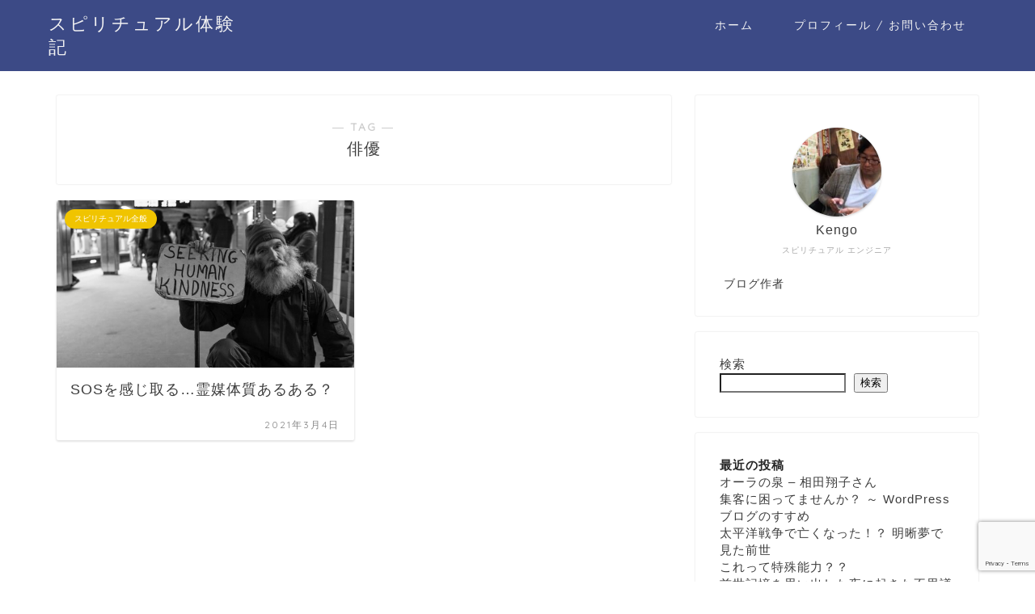

--- FILE ---
content_type: text/html; charset=utf-8
request_url: https://www.google.com/recaptcha/api2/anchor?ar=1&k=6LeO6mYcAAAAAFuopBSLoJUasvt1uvDbiKPHL9UH&co=aHR0cDovL2Jsb2cua2VuZ28tc3Bpcml0dWFsLmNvbTo4MA..&hl=en&v=N67nZn4AqZkNcbeMu4prBgzg&size=invisible&anchor-ms=20000&execute-ms=30000&cb=sqi7fgomn4jw
body_size: 48735
content:
<!DOCTYPE HTML><html dir="ltr" lang="en"><head><meta http-equiv="Content-Type" content="text/html; charset=UTF-8">
<meta http-equiv="X-UA-Compatible" content="IE=edge">
<title>reCAPTCHA</title>
<style type="text/css">
/* cyrillic-ext */
@font-face {
  font-family: 'Roboto';
  font-style: normal;
  font-weight: 400;
  font-stretch: 100%;
  src: url(//fonts.gstatic.com/s/roboto/v48/KFO7CnqEu92Fr1ME7kSn66aGLdTylUAMa3GUBHMdazTgWw.woff2) format('woff2');
  unicode-range: U+0460-052F, U+1C80-1C8A, U+20B4, U+2DE0-2DFF, U+A640-A69F, U+FE2E-FE2F;
}
/* cyrillic */
@font-face {
  font-family: 'Roboto';
  font-style: normal;
  font-weight: 400;
  font-stretch: 100%;
  src: url(//fonts.gstatic.com/s/roboto/v48/KFO7CnqEu92Fr1ME7kSn66aGLdTylUAMa3iUBHMdazTgWw.woff2) format('woff2');
  unicode-range: U+0301, U+0400-045F, U+0490-0491, U+04B0-04B1, U+2116;
}
/* greek-ext */
@font-face {
  font-family: 'Roboto';
  font-style: normal;
  font-weight: 400;
  font-stretch: 100%;
  src: url(//fonts.gstatic.com/s/roboto/v48/KFO7CnqEu92Fr1ME7kSn66aGLdTylUAMa3CUBHMdazTgWw.woff2) format('woff2');
  unicode-range: U+1F00-1FFF;
}
/* greek */
@font-face {
  font-family: 'Roboto';
  font-style: normal;
  font-weight: 400;
  font-stretch: 100%;
  src: url(//fonts.gstatic.com/s/roboto/v48/KFO7CnqEu92Fr1ME7kSn66aGLdTylUAMa3-UBHMdazTgWw.woff2) format('woff2');
  unicode-range: U+0370-0377, U+037A-037F, U+0384-038A, U+038C, U+038E-03A1, U+03A3-03FF;
}
/* math */
@font-face {
  font-family: 'Roboto';
  font-style: normal;
  font-weight: 400;
  font-stretch: 100%;
  src: url(//fonts.gstatic.com/s/roboto/v48/KFO7CnqEu92Fr1ME7kSn66aGLdTylUAMawCUBHMdazTgWw.woff2) format('woff2');
  unicode-range: U+0302-0303, U+0305, U+0307-0308, U+0310, U+0312, U+0315, U+031A, U+0326-0327, U+032C, U+032F-0330, U+0332-0333, U+0338, U+033A, U+0346, U+034D, U+0391-03A1, U+03A3-03A9, U+03B1-03C9, U+03D1, U+03D5-03D6, U+03F0-03F1, U+03F4-03F5, U+2016-2017, U+2034-2038, U+203C, U+2040, U+2043, U+2047, U+2050, U+2057, U+205F, U+2070-2071, U+2074-208E, U+2090-209C, U+20D0-20DC, U+20E1, U+20E5-20EF, U+2100-2112, U+2114-2115, U+2117-2121, U+2123-214F, U+2190, U+2192, U+2194-21AE, U+21B0-21E5, U+21F1-21F2, U+21F4-2211, U+2213-2214, U+2216-22FF, U+2308-230B, U+2310, U+2319, U+231C-2321, U+2336-237A, U+237C, U+2395, U+239B-23B7, U+23D0, U+23DC-23E1, U+2474-2475, U+25AF, U+25B3, U+25B7, U+25BD, U+25C1, U+25CA, U+25CC, U+25FB, U+266D-266F, U+27C0-27FF, U+2900-2AFF, U+2B0E-2B11, U+2B30-2B4C, U+2BFE, U+3030, U+FF5B, U+FF5D, U+1D400-1D7FF, U+1EE00-1EEFF;
}
/* symbols */
@font-face {
  font-family: 'Roboto';
  font-style: normal;
  font-weight: 400;
  font-stretch: 100%;
  src: url(//fonts.gstatic.com/s/roboto/v48/KFO7CnqEu92Fr1ME7kSn66aGLdTylUAMaxKUBHMdazTgWw.woff2) format('woff2');
  unicode-range: U+0001-000C, U+000E-001F, U+007F-009F, U+20DD-20E0, U+20E2-20E4, U+2150-218F, U+2190, U+2192, U+2194-2199, U+21AF, U+21E6-21F0, U+21F3, U+2218-2219, U+2299, U+22C4-22C6, U+2300-243F, U+2440-244A, U+2460-24FF, U+25A0-27BF, U+2800-28FF, U+2921-2922, U+2981, U+29BF, U+29EB, U+2B00-2BFF, U+4DC0-4DFF, U+FFF9-FFFB, U+10140-1018E, U+10190-1019C, U+101A0, U+101D0-101FD, U+102E0-102FB, U+10E60-10E7E, U+1D2C0-1D2D3, U+1D2E0-1D37F, U+1F000-1F0FF, U+1F100-1F1AD, U+1F1E6-1F1FF, U+1F30D-1F30F, U+1F315, U+1F31C, U+1F31E, U+1F320-1F32C, U+1F336, U+1F378, U+1F37D, U+1F382, U+1F393-1F39F, U+1F3A7-1F3A8, U+1F3AC-1F3AF, U+1F3C2, U+1F3C4-1F3C6, U+1F3CA-1F3CE, U+1F3D4-1F3E0, U+1F3ED, U+1F3F1-1F3F3, U+1F3F5-1F3F7, U+1F408, U+1F415, U+1F41F, U+1F426, U+1F43F, U+1F441-1F442, U+1F444, U+1F446-1F449, U+1F44C-1F44E, U+1F453, U+1F46A, U+1F47D, U+1F4A3, U+1F4B0, U+1F4B3, U+1F4B9, U+1F4BB, U+1F4BF, U+1F4C8-1F4CB, U+1F4D6, U+1F4DA, U+1F4DF, U+1F4E3-1F4E6, U+1F4EA-1F4ED, U+1F4F7, U+1F4F9-1F4FB, U+1F4FD-1F4FE, U+1F503, U+1F507-1F50B, U+1F50D, U+1F512-1F513, U+1F53E-1F54A, U+1F54F-1F5FA, U+1F610, U+1F650-1F67F, U+1F687, U+1F68D, U+1F691, U+1F694, U+1F698, U+1F6AD, U+1F6B2, U+1F6B9-1F6BA, U+1F6BC, U+1F6C6-1F6CF, U+1F6D3-1F6D7, U+1F6E0-1F6EA, U+1F6F0-1F6F3, U+1F6F7-1F6FC, U+1F700-1F7FF, U+1F800-1F80B, U+1F810-1F847, U+1F850-1F859, U+1F860-1F887, U+1F890-1F8AD, U+1F8B0-1F8BB, U+1F8C0-1F8C1, U+1F900-1F90B, U+1F93B, U+1F946, U+1F984, U+1F996, U+1F9E9, U+1FA00-1FA6F, U+1FA70-1FA7C, U+1FA80-1FA89, U+1FA8F-1FAC6, U+1FACE-1FADC, U+1FADF-1FAE9, U+1FAF0-1FAF8, U+1FB00-1FBFF;
}
/* vietnamese */
@font-face {
  font-family: 'Roboto';
  font-style: normal;
  font-weight: 400;
  font-stretch: 100%;
  src: url(//fonts.gstatic.com/s/roboto/v48/KFO7CnqEu92Fr1ME7kSn66aGLdTylUAMa3OUBHMdazTgWw.woff2) format('woff2');
  unicode-range: U+0102-0103, U+0110-0111, U+0128-0129, U+0168-0169, U+01A0-01A1, U+01AF-01B0, U+0300-0301, U+0303-0304, U+0308-0309, U+0323, U+0329, U+1EA0-1EF9, U+20AB;
}
/* latin-ext */
@font-face {
  font-family: 'Roboto';
  font-style: normal;
  font-weight: 400;
  font-stretch: 100%;
  src: url(//fonts.gstatic.com/s/roboto/v48/KFO7CnqEu92Fr1ME7kSn66aGLdTylUAMa3KUBHMdazTgWw.woff2) format('woff2');
  unicode-range: U+0100-02BA, U+02BD-02C5, U+02C7-02CC, U+02CE-02D7, U+02DD-02FF, U+0304, U+0308, U+0329, U+1D00-1DBF, U+1E00-1E9F, U+1EF2-1EFF, U+2020, U+20A0-20AB, U+20AD-20C0, U+2113, U+2C60-2C7F, U+A720-A7FF;
}
/* latin */
@font-face {
  font-family: 'Roboto';
  font-style: normal;
  font-weight: 400;
  font-stretch: 100%;
  src: url(//fonts.gstatic.com/s/roboto/v48/KFO7CnqEu92Fr1ME7kSn66aGLdTylUAMa3yUBHMdazQ.woff2) format('woff2');
  unicode-range: U+0000-00FF, U+0131, U+0152-0153, U+02BB-02BC, U+02C6, U+02DA, U+02DC, U+0304, U+0308, U+0329, U+2000-206F, U+20AC, U+2122, U+2191, U+2193, U+2212, U+2215, U+FEFF, U+FFFD;
}
/* cyrillic-ext */
@font-face {
  font-family: 'Roboto';
  font-style: normal;
  font-weight: 500;
  font-stretch: 100%;
  src: url(//fonts.gstatic.com/s/roboto/v48/KFO7CnqEu92Fr1ME7kSn66aGLdTylUAMa3GUBHMdazTgWw.woff2) format('woff2');
  unicode-range: U+0460-052F, U+1C80-1C8A, U+20B4, U+2DE0-2DFF, U+A640-A69F, U+FE2E-FE2F;
}
/* cyrillic */
@font-face {
  font-family: 'Roboto';
  font-style: normal;
  font-weight: 500;
  font-stretch: 100%;
  src: url(//fonts.gstatic.com/s/roboto/v48/KFO7CnqEu92Fr1ME7kSn66aGLdTylUAMa3iUBHMdazTgWw.woff2) format('woff2');
  unicode-range: U+0301, U+0400-045F, U+0490-0491, U+04B0-04B1, U+2116;
}
/* greek-ext */
@font-face {
  font-family: 'Roboto';
  font-style: normal;
  font-weight: 500;
  font-stretch: 100%;
  src: url(//fonts.gstatic.com/s/roboto/v48/KFO7CnqEu92Fr1ME7kSn66aGLdTylUAMa3CUBHMdazTgWw.woff2) format('woff2');
  unicode-range: U+1F00-1FFF;
}
/* greek */
@font-face {
  font-family: 'Roboto';
  font-style: normal;
  font-weight: 500;
  font-stretch: 100%;
  src: url(//fonts.gstatic.com/s/roboto/v48/KFO7CnqEu92Fr1ME7kSn66aGLdTylUAMa3-UBHMdazTgWw.woff2) format('woff2');
  unicode-range: U+0370-0377, U+037A-037F, U+0384-038A, U+038C, U+038E-03A1, U+03A3-03FF;
}
/* math */
@font-face {
  font-family: 'Roboto';
  font-style: normal;
  font-weight: 500;
  font-stretch: 100%;
  src: url(//fonts.gstatic.com/s/roboto/v48/KFO7CnqEu92Fr1ME7kSn66aGLdTylUAMawCUBHMdazTgWw.woff2) format('woff2');
  unicode-range: U+0302-0303, U+0305, U+0307-0308, U+0310, U+0312, U+0315, U+031A, U+0326-0327, U+032C, U+032F-0330, U+0332-0333, U+0338, U+033A, U+0346, U+034D, U+0391-03A1, U+03A3-03A9, U+03B1-03C9, U+03D1, U+03D5-03D6, U+03F0-03F1, U+03F4-03F5, U+2016-2017, U+2034-2038, U+203C, U+2040, U+2043, U+2047, U+2050, U+2057, U+205F, U+2070-2071, U+2074-208E, U+2090-209C, U+20D0-20DC, U+20E1, U+20E5-20EF, U+2100-2112, U+2114-2115, U+2117-2121, U+2123-214F, U+2190, U+2192, U+2194-21AE, U+21B0-21E5, U+21F1-21F2, U+21F4-2211, U+2213-2214, U+2216-22FF, U+2308-230B, U+2310, U+2319, U+231C-2321, U+2336-237A, U+237C, U+2395, U+239B-23B7, U+23D0, U+23DC-23E1, U+2474-2475, U+25AF, U+25B3, U+25B7, U+25BD, U+25C1, U+25CA, U+25CC, U+25FB, U+266D-266F, U+27C0-27FF, U+2900-2AFF, U+2B0E-2B11, U+2B30-2B4C, U+2BFE, U+3030, U+FF5B, U+FF5D, U+1D400-1D7FF, U+1EE00-1EEFF;
}
/* symbols */
@font-face {
  font-family: 'Roboto';
  font-style: normal;
  font-weight: 500;
  font-stretch: 100%;
  src: url(//fonts.gstatic.com/s/roboto/v48/KFO7CnqEu92Fr1ME7kSn66aGLdTylUAMaxKUBHMdazTgWw.woff2) format('woff2');
  unicode-range: U+0001-000C, U+000E-001F, U+007F-009F, U+20DD-20E0, U+20E2-20E4, U+2150-218F, U+2190, U+2192, U+2194-2199, U+21AF, U+21E6-21F0, U+21F3, U+2218-2219, U+2299, U+22C4-22C6, U+2300-243F, U+2440-244A, U+2460-24FF, U+25A0-27BF, U+2800-28FF, U+2921-2922, U+2981, U+29BF, U+29EB, U+2B00-2BFF, U+4DC0-4DFF, U+FFF9-FFFB, U+10140-1018E, U+10190-1019C, U+101A0, U+101D0-101FD, U+102E0-102FB, U+10E60-10E7E, U+1D2C0-1D2D3, U+1D2E0-1D37F, U+1F000-1F0FF, U+1F100-1F1AD, U+1F1E6-1F1FF, U+1F30D-1F30F, U+1F315, U+1F31C, U+1F31E, U+1F320-1F32C, U+1F336, U+1F378, U+1F37D, U+1F382, U+1F393-1F39F, U+1F3A7-1F3A8, U+1F3AC-1F3AF, U+1F3C2, U+1F3C4-1F3C6, U+1F3CA-1F3CE, U+1F3D4-1F3E0, U+1F3ED, U+1F3F1-1F3F3, U+1F3F5-1F3F7, U+1F408, U+1F415, U+1F41F, U+1F426, U+1F43F, U+1F441-1F442, U+1F444, U+1F446-1F449, U+1F44C-1F44E, U+1F453, U+1F46A, U+1F47D, U+1F4A3, U+1F4B0, U+1F4B3, U+1F4B9, U+1F4BB, U+1F4BF, U+1F4C8-1F4CB, U+1F4D6, U+1F4DA, U+1F4DF, U+1F4E3-1F4E6, U+1F4EA-1F4ED, U+1F4F7, U+1F4F9-1F4FB, U+1F4FD-1F4FE, U+1F503, U+1F507-1F50B, U+1F50D, U+1F512-1F513, U+1F53E-1F54A, U+1F54F-1F5FA, U+1F610, U+1F650-1F67F, U+1F687, U+1F68D, U+1F691, U+1F694, U+1F698, U+1F6AD, U+1F6B2, U+1F6B9-1F6BA, U+1F6BC, U+1F6C6-1F6CF, U+1F6D3-1F6D7, U+1F6E0-1F6EA, U+1F6F0-1F6F3, U+1F6F7-1F6FC, U+1F700-1F7FF, U+1F800-1F80B, U+1F810-1F847, U+1F850-1F859, U+1F860-1F887, U+1F890-1F8AD, U+1F8B0-1F8BB, U+1F8C0-1F8C1, U+1F900-1F90B, U+1F93B, U+1F946, U+1F984, U+1F996, U+1F9E9, U+1FA00-1FA6F, U+1FA70-1FA7C, U+1FA80-1FA89, U+1FA8F-1FAC6, U+1FACE-1FADC, U+1FADF-1FAE9, U+1FAF0-1FAF8, U+1FB00-1FBFF;
}
/* vietnamese */
@font-face {
  font-family: 'Roboto';
  font-style: normal;
  font-weight: 500;
  font-stretch: 100%;
  src: url(//fonts.gstatic.com/s/roboto/v48/KFO7CnqEu92Fr1ME7kSn66aGLdTylUAMa3OUBHMdazTgWw.woff2) format('woff2');
  unicode-range: U+0102-0103, U+0110-0111, U+0128-0129, U+0168-0169, U+01A0-01A1, U+01AF-01B0, U+0300-0301, U+0303-0304, U+0308-0309, U+0323, U+0329, U+1EA0-1EF9, U+20AB;
}
/* latin-ext */
@font-face {
  font-family: 'Roboto';
  font-style: normal;
  font-weight: 500;
  font-stretch: 100%;
  src: url(//fonts.gstatic.com/s/roboto/v48/KFO7CnqEu92Fr1ME7kSn66aGLdTylUAMa3KUBHMdazTgWw.woff2) format('woff2');
  unicode-range: U+0100-02BA, U+02BD-02C5, U+02C7-02CC, U+02CE-02D7, U+02DD-02FF, U+0304, U+0308, U+0329, U+1D00-1DBF, U+1E00-1E9F, U+1EF2-1EFF, U+2020, U+20A0-20AB, U+20AD-20C0, U+2113, U+2C60-2C7F, U+A720-A7FF;
}
/* latin */
@font-face {
  font-family: 'Roboto';
  font-style: normal;
  font-weight: 500;
  font-stretch: 100%;
  src: url(//fonts.gstatic.com/s/roboto/v48/KFO7CnqEu92Fr1ME7kSn66aGLdTylUAMa3yUBHMdazQ.woff2) format('woff2');
  unicode-range: U+0000-00FF, U+0131, U+0152-0153, U+02BB-02BC, U+02C6, U+02DA, U+02DC, U+0304, U+0308, U+0329, U+2000-206F, U+20AC, U+2122, U+2191, U+2193, U+2212, U+2215, U+FEFF, U+FFFD;
}
/* cyrillic-ext */
@font-face {
  font-family: 'Roboto';
  font-style: normal;
  font-weight: 900;
  font-stretch: 100%;
  src: url(//fonts.gstatic.com/s/roboto/v48/KFO7CnqEu92Fr1ME7kSn66aGLdTylUAMa3GUBHMdazTgWw.woff2) format('woff2');
  unicode-range: U+0460-052F, U+1C80-1C8A, U+20B4, U+2DE0-2DFF, U+A640-A69F, U+FE2E-FE2F;
}
/* cyrillic */
@font-face {
  font-family: 'Roboto';
  font-style: normal;
  font-weight: 900;
  font-stretch: 100%;
  src: url(//fonts.gstatic.com/s/roboto/v48/KFO7CnqEu92Fr1ME7kSn66aGLdTylUAMa3iUBHMdazTgWw.woff2) format('woff2');
  unicode-range: U+0301, U+0400-045F, U+0490-0491, U+04B0-04B1, U+2116;
}
/* greek-ext */
@font-face {
  font-family: 'Roboto';
  font-style: normal;
  font-weight: 900;
  font-stretch: 100%;
  src: url(//fonts.gstatic.com/s/roboto/v48/KFO7CnqEu92Fr1ME7kSn66aGLdTylUAMa3CUBHMdazTgWw.woff2) format('woff2');
  unicode-range: U+1F00-1FFF;
}
/* greek */
@font-face {
  font-family: 'Roboto';
  font-style: normal;
  font-weight: 900;
  font-stretch: 100%;
  src: url(//fonts.gstatic.com/s/roboto/v48/KFO7CnqEu92Fr1ME7kSn66aGLdTylUAMa3-UBHMdazTgWw.woff2) format('woff2');
  unicode-range: U+0370-0377, U+037A-037F, U+0384-038A, U+038C, U+038E-03A1, U+03A3-03FF;
}
/* math */
@font-face {
  font-family: 'Roboto';
  font-style: normal;
  font-weight: 900;
  font-stretch: 100%;
  src: url(//fonts.gstatic.com/s/roboto/v48/KFO7CnqEu92Fr1ME7kSn66aGLdTylUAMawCUBHMdazTgWw.woff2) format('woff2');
  unicode-range: U+0302-0303, U+0305, U+0307-0308, U+0310, U+0312, U+0315, U+031A, U+0326-0327, U+032C, U+032F-0330, U+0332-0333, U+0338, U+033A, U+0346, U+034D, U+0391-03A1, U+03A3-03A9, U+03B1-03C9, U+03D1, U+03D5-03D6, U+03F0-03F1, U+03F4-03F5, U+2016-2017, U+2034-2038, U+203C, U+2040, U+2043, U+2047, U+2050, U+2057, U+205F, U+2070-2071, U+2074-208E, U+2090-209C, U+20D0-20DC, U+20E1, U+20E5-20EF, U+2100-2112, U+2114-2115, U+2117-2121, U+2123-214F, U+2190, U+2192, U+2194-21AE, U+21B0-21E5, U+21F1-21F2, U+21F4-2211, U+2213-2214, U+2216-22FF, U+2308-230B, U+2310, U+2319, U+231C-2321, U+2336-237A, U+237C, U+2395, U+239B-23B7, U+23D0, U+23DC-23E1, U+2474-2475, U+25AF, U+25B3, U+25B7, U+25BD, U+25C1, U+25CA, U+25CC, U+25FB, U+266D-266F, U+27C0-27FF, U+2900-2AFF, U+2B0E-2B11, U+2B30-2B4C, U+2BFE, U+3030, U+FF5B, U+FF5D, U+1D400-1D7FF, U+1EE00-1EEFF;
}
/* symbols */
@font-face {
  font-family: 'Roboto';
  font-style: normal;
  font-weight: 900;
  font-stretch: 100%;
  src: url(//fonts.gstatic.com/s/roboto/v48/KFO7CnqEu92Fr1ME7kSn66aGLdTylUAMaxKUBHMdazTgWw.woff2) format('woff2');
  unicode-range: U+0001-000C, U+000E-001F, U+007F-009F, U+20DD-20E0, U+20E2-20E4, U+2150-218F, U+2190, U+2192, U+2194-2199, U+21AF, U+21E6-21F0, U+21F3, U+2218-2219, U+2299, U+22C4-22C6, U+2300-243F, U+2440-244A, U+2460-24FF, U+25A0-27BF, U+2800-28FF, U+2921-2922, U+2981, U+29BF, U+29EB, U+2B00-2BFF, U+4DC0-4DFF, U+FFF9-FFFB, U+10140-1018E, U+10190-1019C, U+101A0, U+101D0-101FD, U+102E0-102FB, U+10E60-10E7E, U+1D2C0-1D2D3, U+1D2E0-1D37F, U+1F000-1F0FF, U+1F100-1F1AD, U+1F1E6-1F1FF, U+1F30D-1F30F, U+1F315, U+1F31C, U+1F31E, U+1F320-1F32C, U+1F336, U+1F378, U+1F37D, U+1F382, U+1F393-1F39F, U+1F3A7-1F3A8, U+1F3AC-1F3AF, U+1F3C2, U+1F3C4-1F3C6, U+1F3CA-1F3CE, U+1F3D4-1F3E0, U+1F3ED, U+1F3F1-1F3F3, U+1F3F5-1F3F7, U+1F408, U+1F415, U+1F41F, U+1F426, U+1F43F, U+1F441-1F442, U+1F444, U+1F446-1F449, U+1F44C-1F44E, U+1F453, U+1F46A, U+1F47D, U+1F4A3, U+1F4B0, U+1F4B3, U+1F4B9, U+1F4BB, U+1F4BF, U+1F4C8-1F4CB, U+1F4D6, U+1F4DA, U+1F4DF, U+1F4E3-1F4E6, U+1F4EA-1F4ED, U+1F4F7, U+1F4F9-1F4FB, U+1F4FD-1F4FE, U+1F503, U+1F507-1F50B, U+1F50D, U+1F512-1F513, U+1F53E-1F54A, U+1F54F-1F5FA, U+1F610, U+1F650-1F67F, U+1F687, U+1F68D, U+1F691, U+1F694, U+1F698, U+1F6AD, U+1F6B2, U+1F6B9-1F6BA, U+1F6BC, U+1F6C6-1F6CF, U+1F6D3-1F6D7, U+1F6E0-1F6EA, U+1F6F0-1F6F3, U+1F6F7-1F6FC, U+1F700-1F7FF, U+1F800-1F80B, U+1F810-1F847, U+1F850-1F859, U+1F860-1F887, U+1F890-1F8AD, U+1F8B0-1F8BB, U+1F8C0-1F8C1, U+1F900-1F90B, U+1F93B, U+1F946, U+1F984, U+1F996, U+1F9E9, U+1FA00-1FA6F, U+1FA70-1FA7C, U+1FA80-1FA89, U+1FA8F-1FAC6, U+1FACE-1FADC, U+1FADF-1FAE9, U+1FAF0-1FAF8, U+1FB00-1FBFF;
}
/* vietnamese */
@font-face {
  font-family: 'Roboto';
  font-style: normal;
  font-weight: 900;
  font-stretch: 100%;
  src: url(//fonts.gstatic.com/s/roboto/v48/KFO7CnqEu92Fr1ME7kSn66aGLdTylUAMa3OUBHMdazTgWw.woff2) format('woff2');
  unicode-range: U+0102-0103, U+0110-0111, U+0128-0129, U+0168-0169, U+01A0-01A1, U+01AF-01B0, U+0300-0301, U+0303-0304, U+0308-0309, U+0323, U+0329, U+1EA0-1EF9, U+20AB;
}
/* latin-ext */
@font-face {
  font-family: 'Roboto';
  font-style: normal;
  font-weight: 900;
  font-stretch: 100%;
  src: url(//fonts.gstatic.com/s/roboto/v48/KFO7CnqEu92Fr1ME7kSn66aGLdTylUAMa3KUBHMdazTgWw.woff2) format('woff2');
  unicode-range: U+0100-02BA, U+02BD-02C5, U+02C7-02CC, U+02CE-02D7, U+02DD-02FF, U+0304, U+0308, U+0329, U+1D00-1DBF, U+1E00-1E9F, U+1EF2-1EFF, U+2020, U+20A0-20AB, U+20AD-20C0, U+2113, U+2C60-2C7F, U+A720-A7FF;
}
/* latin */
@font-face {
  font-family: 'Roboto';
  font-style: normal;
  font-weight: 900;
  font-stretch: 100%;
  src: url(//fonts.gstatic.com/s/roboto/v48/KFO7CnqEu92Fr1ME7kSn66aGLdTylUAMa3yUBHMdazQ.woff2) format('woff2');
  unicode-range: U+0000-00FF, U+0131, U+0152-0153, U+02BB-02BC, U+02C6, U+02DA, U+02DC, U+0304, U+0308, U+0329, U+2000-206F, U+20AC, U+2122, U+2191, U+2193, U+2212, U+2215, U+FEFF, U+FFFD;
}

</style>
<link rel="stylesheet" type="text/css" href="https://www.gstatic.com/recaptcha/releases/N67nZn4AqZkNcbeMu4prBgzg/styles__ltr.css">
<script nonce="4m7re0XAqrSlv1QJ6mwI3A" type="text/javascript">window['__recaptcha_api'] = 'https://www.google.com/recaptcha/api2/';</script>
<script type="text/javascript" src="https://www.gstatic.com/recaptcha/releases/N67nZn4AqZkNcbeMu4prBgzg/recaptcha__en.js" nonce="4m7re0XAqrSlv1QJ6mwI3A">
      
    </script></head>
<body><div id="rc-anchor-alert" class="rc-anchor-alert"></div>
<input type="hidden" id="recaptcha-token" value="[base64]">
<script type="text/javascript" nonce="4m7re0XAqrSlv1QJ6mwI3A">
      recaptcha.anchor.Main.init("[\x22ainput\x22,[\x22bgdata\x22,\x22\x22,\[base64]/[base64]/[base64]/[base64]/[base64]/UltsKytdPUU6KEU8MjA0OD9SW2wrK109RT4+NnwxOTI6KChFJjY0NTEyKT09NTUyOTYmJk0rMTxjLmxlbmd0aCYmKGMuY2hhckNvZGVBdChNKzEpJjY0NTEyKT09NTYzMjA/[base64]/[base64]/[base64]/[base64]/[base64]/[base64]/[base64]\x22,\[base64]\\u003d\\u003d\x22,\x22wrvDoMK0woDDvFfCjS9MXS3CpcO+eDw9wp1bwo9Sw47DjRdTAcK9VnQ8d0PCqMKwwprDrGVzwoEyI38IHjRQw4tMBjoow6hYw44uZxJLwo/DgsKsw5LCvMKHwoVJBsOwwqvCp8KZLhPDj2PCmMOEPsOKZMOFw6TDi8K4ViRNcl/[base64]/CkMOQO8K5AsOEGsKiw5vCqsKqw6BpKw1vw4PDi8OEw7fDn8Kqw5AwbMK3R8OBw79wwpPDgXHCgcKnw5/CjlbDvk13DRnDqcKcw6wdw5bDjU3CjMOJd8KBFcKmw6jDiMOzw4B1wqzChirCuMK/w5TCkGDCusOmNsOsJsO8chjCocKQdMK8M0ZIwqNKw6vDgF3DnsOYw7BAwoIyQX1Qw4vDusO4w5jDqsOpwpHDn8K/w7I1woxLIcKAQsOxw63CvMKCw4HDisKEwoUnw6DDjQpAeWEVTsO2w7c7w57CrHzDsz7Du8OSwq3DkwrCqsO/wrFIw4rDp3/DtDMow4RNEMKdYcKFcWnDusK+wrctD8KVXzQKcsKVwqh8w4vCmWnDh8O8w70DOk4tw4sCVWJEw4hLcsOwGHPDj8KWeXLCkMKlL8KvMDjCqh/CpcOww4LCk8KaKCBrw4BXwr91LXxcJcOONMKawrPClcOwCXXDnMOowogdwo86w6JFwpPCkMK7fsOYw7nDq3HDj1PCvcKuK8KaPSgbw6LDqcKhwobChBV6w6nClcKNw7Q5JMOvBcO7AsOlTwFSY8Obw4vCvn88bsOkb2s6bx7Ck2bDksKDCHtgw6PDvHRxwpZ4Ng/DrTxkwp/DmR7Cv2g+ek5Hw4jCp093esOqwrI6wq7DuS0lw7PCmwB9esOTU8K1I8OuBMOgQ17DohVRw4nClzDDkjVlTcKrw4sHwq3Ds8OPV8O0P2LDv8OTbsOgXsKpw7vDtsKhEjpjfcORw43Co3DCnmwSwpIVSsKiwo3CksOEAwI/[base64]/DiFhuw7PCmlh6w4RKPFDClDvCuVDCjMOrQ8OuM8OZUMOeYzJMAGgewpxRFsKxw4HColAAw5sYw7zCgMKyZ8K8woNYwq/DqyXCrgorITjDo2DChxFiw5JKw6ZqelPCmsKjw5jCq8Ksw6Ukw5rDnsOgw4Jowrk+fcO8eMOeScKIZMOcw4jCisOtwozDqsK9LGQNcBVCwpfDhMKRIWjCpnVjLMOUG8OHw4LCqMOSE8KLbMKBwr7DicOqwp/DvcOgDR97w7hjwqcbGMO4PMO+b8OUw6VMFcKbOWXCmg7DgMK8wrkgQl3Cu2XDscOHb8KASsOMJsOQw5MMK8KFVxwCFDfDoGzDtsKSw6lyFUfDrThfbxJSZSdOEMOIwpzCncOPTMOnFkIYEETCocK2csOuCsKqwqcrcsOewoc6E8KLwqE2bFkACkAsTE4CVsOhMV/Cm1DCr1oVw69Mw5vDjsOHIHoFw6wVTsKZwpzCocKgw63CgsOzw7/DuMO0AMOOwrQAwpnDt2HDrcKtRsO6eMOncC7Dl1F/w6YdL8Kbwq7DnxFrwpMudMKIJyDDlcOAw6x0wofCrEAfw6rCkX1lw7zDhGEQwq05wrpTKlvDkcO5LMOHwpMlwrHDqsO/w6HCnm3DksOqVcKAw6nClcKpeMO5wqTCj1XDh8KZHALCv00EUsKgwrrCp8O5dwpww6VOwos3G3kRf8OMwp7DqsKkwrzCqHfCiMObw4kQDjfCocKuQcKBwoHCvx8Rwr/CksOzwoQ0D8OYwopXLMK8FT7Cu8OEPgDDjWzCqS7DiBzDqMKcwpcjwo/CtGJIL2EDwq/DuRHCvAxqZnA0NcKRYcKCdCnDpsOdZTQOUzfCj1nCicOAwrkgwpzDmMOmwoUrw79qwrnCmR/[base64]/DljdtQCQHwqxFBMK5BGAswpzCl0sqJx/CqcOAY8ORwpVpw4vCq8OAXcOmw6TDjsK/WQnDtMKsbsOGw6jDmEpgwqtsw47DksK7TkQpwq7DhwMiw7DDq3fCmUMJRlLCoMKkw43CnRx7w63DssKbAEZDw4HDiyIHwqPCl20qw4fChsKQYcKXw6Jcw7cCe8ONEjzDnsKbEMOcSiLDm31gMkBcEmvDsmNLNHDDpMOjDEk/w4dywqoIAVdoEsOywpHDvEzCg8O3UR7CvsKwDXUNw4lxwr5oW8KLYcOmwqs9wqDCrsO9w7Qqwopqwo0ZNSLDlXLCmMKVCkhsw6LCgDfCnsKBwrgAM8Opw6TDrmImXMKafGTDs8KEDsO1w6p0wqR/w5Eswp4dGcO7UQIQwqhww7PCr8ONTCg0w6jCllMyJcKUw7DCjsOyw5AYdm3CgcKhbcOTNQbDogzDuGzCscKcMzTDrQHCqlTDucKAwo/CskgUFykIczU2S8K5fMKSwoDCr2vDv0QIw4bCt3JHOGvChQTDicOXwrfCmW08XcObwqonw6lGwo7Di8Kiw786f8OLKHYJwodxwprCqcKaanMcKn1Aw7Z3woNYwo7CrzjDtsOOw58Mf8Ktwq/DgRLCognDuMOXc0nCrjddKQrDmcK0TSENTSXDmcKAUBtpFMONw7ASC8KYwqrCjhLDpWp+w6F6ZGxIw7M3ZVDDhH7DoAzDo8O6w6nCnghpJEHDsCA0w5XCh8K5Y2VkI0/DpDU0UMKxwrLCrxzCr0XCrcOGwq3Dnj3Cix7CnMKswqPCpMKtEcO+wqBGMGsEVWjChkfCoTZcw5fDhsO1WgAwFcO7wonDvGHCiy9KwpzDgG1zXMK2L3zCsyXCsMK2D8OUeBLDh8OEKsOAN8O4woPDoTAoWhnDiThqwrtdwrjCsMKvesKRSsK2NcOQwq/DssODwowlwrAlw7LCuWbDl0A/QGVdw6U6w5/CrTN3DmIpczplwrBoRl1OSMO/wrLCg2TCsj4WP8OOw69Ww7pTwovDisOowpMSDSzDhMKfFnHCqU1Qwp8LwojDnMKVW8O1wrVHwqDCiRlVAcKjwpvDln3DnEfCvcKcw7gQwq9INwwfwpnCtcOnw7vCtBspworDqcKEw7QZVnQ2wpLDrSLCrX83w6XDjCfDkDdew6/[base64]/[base64]/Ct1s4aMO5w5/[base64]/CvsKreRBDw51/ccOILcKCwoZ9QMKUwpV+w799XHc6wrR+w4ggU8OwF0/CiynCtD1Nw4/DicK/wrnDn8KXwpDDtlrCkDvDg8OeZsK5w4HDhcKXRsKnw4TCryRDwo8GN8KLw7EOwoxtwpbDtMK2MMKzwqdhwpULGjjDoMOtwr3DmxwZwonDoMK1D8O1wpM8woXDukvDs8KrwoLCk8KaMBfDvCXDl8Oyw785wqvDn8KXwq5Iw70sJ1fDnW/[base64]/[base64]/Dr2EVw5s7wqFHM8KoYD7ClMOHRMKGwoXCr8KTwqAEbDzClX3Cr2gjwoQCwqHCu8KYXx7Dn8ODNRbDmMKGH8O7QCPCnVpuw5VIwqHCgmAkCMOKFjoqwoctZ8KGwo/[base64]/wotITnFDIsKfw5LCvsKUXcO9NUphKMOfw4Zxw7PDr3l9woDDsMKzwrEuwq4hw7zCsDXCnn/[base64]/wocuw7nDj8OJw6zCukHCg8OTw7U8ERbCm8OLcTZDF8OVw4UNwqQZLQkZwowMwr1NbS/DhBZDAcKTCMOFVMKEwoJEw7kMwpPCnzx2TjTDrlcJw7VeDDpYP8KCw6jCsxAUZE/CmkLCvsKCAMOmw7jDvcOpTDAIGB5NVzvDm2zCr3XDlAJbw7NZw5Q2wpNzTUIZfcK3Yjhiw7NJNB3DlsKvVFDDscO6csK0N8ORwo7CtMOnw7s1w4dLwro3dcOuL8Kow6LDqsO3wpE4A8K7w61Pwr/Cn8OLB8Ouw79uwroeDl1yBjcrwoLCqMOwccKIw5sMw7HDg8KFRcOsw6/CiWvCnQjCpAxhwoB1f8OhwqnCoMKtw6fDr0HDrwhwDsKMJxtdw5HDosK/[base64]/DsOvw5hkY1BUwoDDrB0zbMKXw43ClMK9GFfDjQt8YxHCuSvDpsKZwqHDrBjChsKxwrTCqn/Cg2HDiRodHMOPKl9jQ2XDnXxDW01fwoXCm8KrU1J2bWTCp8OKw5t0MnMhBR/CksKBwqvDkMKFw6LDsiDDssOHw6bCr3ZzwpXDr8K6wpXCsMKIaVDDhMKGwqZSw6N5wrTDssOmwptXw7Z0LilLDcKrMDDDqgLCpMOSUcK3bsKUw7zDosOOFcKzw7pcDcOaFWLCnnwQw4QGB8OtVMKqZlJHw6cSHcKXEGDDrsK2BxTDv8O/NMO5X1bDngItCgnCtyLCikIaFsOWd0tBw73DqFbCk8K6wotfw6Vvwo3CmcKJwp1DM0rDgMOVw7fDhmHCkMKFRcKtw47DpFXClGnDscOiw6zDsycRHcKNDh7CjhzDncOcw5zChTQ2KUTClk3DscOmEMKUw7nDjyLChFrDhwFnw77ChsK8SkDCrhEUYRvDrMO3dsKIVW/CvAPCicKjQcK2RcOCwo3Do3MQw6DDkMOoKREyw7vDvCzDonp0wqZJwrPCplZzPTLChzbCmRkFKnnDtlXDrUzCkA/DvgoUOzZBI2rDiB5XAVxlw45uZcKaB0cIHFrDq2g+wrVVf8OtUMObX3FHc8OrwrbClU11XMK8VMOyT8OCw7gYw61Zw5TChGRAwrc5worDsA/[base64]/GBUQwpYmQsK/w7/[base64]/DnDTDlQbDqsOow6zChn07wr7DvsOYGVJiwpfDk3/CiQ3CmT3Cr3cRwoBVw5Ahw7VyCg4yQCAmIcOrJsOfwqwgw7jChg1DKSUhw7fCqMOQGsOERGk9wqTDr8K3w47DhcO/wqckw7nDtcODHsKlw6rCjsOcd14ow5XDl2rCkC3DvknCqxLCnE3Cr0ozQVsSwr99wr/DpBF/wr/ChcKrw4fDhcOEw6QGwp4jR8OXwqJSdAMVw6ghGMKywqc/w7dBVCMTw5gLJinCpsOFZANcwprCownDpMOCw5LDu8KxwozCmMKQF8OcBsKfwo0udQAeJX/[base64]/Cu8OcwonDocKvAGnCrX0twpzCh8KFw6lqXDnCgmgEw7Fjw7/DkAl4FsO0az/DlsKvwqlTdC9wR8K1wrIow4nDjcO/wrcjw4/Dlyclw7EgN8OqesOXwpRWwrTDrcKpwq7CqUJ9DzbDvwFTN8OXw7XDpW0oIcO/RsK+wrLDnHwDb1zCl8KeACLCmRMmNMOKw6bDhcKdMRXDrXrCvcKfNsOyIUHDvMOeOsO2wpvDvEVxwrPCrcKaVcKAe8OQw7rCvy9zQhPDjCHClBB2w5YEw5fCusKZA8KOfMKawrdKPU16wqzCpMK/w7/Cv8Ojw7B+Mxp2JcOFNMOnwpBCagVMwq9jw7XDk8OHw55swqPDqBQ/wrPCo0smw5rDt8OSWX/DocOwwrpvw7DDsWPClirCisKdwpQSw4jDkB7Dk8Orw48/UcOLCnXDmsKPw4ZXIsKdI8K9wo5bw4t4C8Ofwo56w5wCUTHCjiErwoteVRjChTpbNgzCgD3Ckm4swpRUwo3Djm96dMOPXsKxJRHCmcODworCmxVMw5HDicK3IMO5G8KQXXYawrbDnMKFGMK/[base64]/wpjDomMVwqvCpgzCjRfDhynDtsKawp8sw7bCssKhLD7CmGzDt0BMVEDDhsOfw6/[base64]/w6pweVEZwrrDv8KLwqhnYMKEG8OUJsKJwqHDv3jCsR58w4DDmsO/[base64]/w6IPwo3Dm8ObwrLCgyjCuTnCvnTCgMKNw6bDoRnClsOVwrzDkcKNBGEnw7New5QeaMO4Q13DicOkXCPDs8OPC0rCnxTDgMKdGsOCSFUIwrLCmkotw5AqwroZwofCnGjDgsKsMsKfw4I0aBcUJ8OhfMKsBkDCrmMNw4M6ZV1Pw4/CtMKiSgfCpHTCk8KaHlLDlMObZglSP8KDw4vCpAVew5TDqsKLw5jCqH0AecOKPDwzcj8Hw5xrQ0VdVsKKw69UIVR7XG/[base64]/DhcOrLnXCkVbCqndKLcKnw6cNwpfDrGA6VjkCF3V/wqY4Jx5aesO6ZFxHJCLCgsK/M8Kfw4DCg8O3w6LDqyl/HsKzwprDnDNEHMOfw4BWD0vDkyRiehgsw4nDnMOlwqzDqUDDrjZmIcKYAWQawobDtkVrwrPDogXCrmx1wpfCrSg2GjnDuEM5wojDol/Cu8O6wq0ZVsKuwq5FCCXDpyfDuEBeJcK9w5QzRMOKIhUcIiElKSjCsER8FsOODMOPw7YFCWkqwrlhwqnCgVUHKsOsKsO3dwvDsHJrYMO8wojCkcO4DMKIw58kw73DvCgHO0kEAMOvO1DCm8O0w5ILFcOVwokXW1MTw5DCosOqwo/Dl8KkA8K2w4wHecKIwr7DrBnCosKcPcKdw5sVw4vDoxQBRzvCpcKaFEhCW8OoJjxqPDbDphvDhcKBw4DDpyAJJzERHz7CmsOTT8OzRmsQw4wVLsOaw59WJsOcB8OwwrRKNkNbwr/ChMKdYT/DqsKQw5x1w4jDosKYw6HDvF/DvcK2w7FbHMOlbGTCn8Ocw5XDtTB3L8Ozw7pcw4HDkQQdw4/[base64]/w6vCvsO9w7wKfkXCnl10w4d/ShlWH8KqWGlWJGvCgS1lT21ybno+fXZbbBHCsTpWBsKTwr8Jw6zDvcO8U8Okw6ITwr9MSHnCiMO/woJDAhfCvTFswrnDqMKBEcKKwpF1F8KSwrLDvsOzw6bDnD/CmcObwp94RirDr8KrQsKhA8KeQwpsNAFHADXCvcKvw5LCpRXCtMKqwrlrfMOkwpJDMMKMUcOfAMOjC3rDmBnDncKaL2vDhMKNHmU5VsO8GRZLFsOTHCLDuMKkw4gUwo3Cl8K0wrspw6whwo7DgV7DjHzCsMKHMcKuLT/CtsKWTWvCusK/JMOlw6A4w4VIXEI8w6IJFwjDnMK8w7nDhXN9wqwcSsKuIsKUGcKuwpQJKkx9w5XDocKnL8KZwqbCgMO3YUtQQ8Kow5PDq8KUw5fCvMKuCmDCr8O5w7/[base64]/Cu8Kzwq5ww4FZw5/Du8O6AcKdS2fDjMOLwo0PO8OKYiJgOMKdcg0UD3hBdsK7XlLCmiPCnAZpElXCrGgpwoJSwqYWw7nCscKAwpTCp8KaQMKbDW/DqFrDvR4qIcOAUcKnETQRw7bDlTdZesKUw4xnwq91wrZkwrMYw5XDrMOtSMKXeMOSbEgZwo5qw6Utw6fCj1IUAlHCr3w6GUx3wqI5LAtzwqp2BVnDqcK+EARnKnIsw5rCvTFVdsKGw5JVw4PCjMOUABFIw4/DlWUpw7olKA7ClFYyJ8OCw5NJw5XCssOIdMOIOAvDnF5hwp/CicKDVX9Twp3CiG0Bw6vCkljDssKLwrwPY8KhwqVIZ8OCMhbDsx9lwrd3w5M+woHCjTrDksKcOnvDuy7DnTrCgnTChFxdw6dlblbCvXnCkFoXGMKhw6nDq8KkLALDpRVWw5HDv8OcwoAHG0nDsMKtZMKOE8OBwrU1RQvDqsOwKk/CucKjO3gcacOdw7HDmSbCkcKgwo7CkQXCiEczwpPDtMOJfMKkw5fDucKow43CkRjDlgQ7YsOvOX7Dk3nDqTUvPsK1FmEdw5lCOyV1GsKGwrvCv8K/IsK/w4nCpQcSw7Esw7/CgD3DscKZwpw3w5bCuDfDrxXCi0F+ScOIGWjCqErDj2jCucOYw5wPw5vDgsOTPC7Csxlaw5EfTcOELxXCuT88GHLDr8KCdWpywp9ew70kwqEiwqFKYsOzE8KYw4Eew5Y3MsKzbsO5wpAbw4fDlX9zwrsKwrTDt8K4w57CkClBw7DCiMK+E8KQwr/[base64]/CusKiPR/DiT7DnWxCw4/DrCoMwoICw6fDkG7DjWhlVRLCh24WwrrDhk/[base64]/Cq3/Co8OWwqvDocOmwoTClcOWPcKnfx8lFzHCicOmw4TDlTYUWDR+JsOBZzAlwqzDhR7DuMODwqDDg8Kjw6PDujvDrVwWwqTCs0XDuXs/wrfCocKqIsK/w6TDu8OQw4E4wqt6w7DCr2crwpRaw69hJsKXwoLDocK/a8KWwrLDkBHCu8O8w4jCo8KhLynCpcOfw4JHw6taw756w547wqLCsnLChcKcw6rDucKPw7jDn8O7w4thwonDoAPDqC0Dwp/[base64]/w4Nvw5/CncKHw5ADe8KnNMOHZ8K/w7rDp38kR0APwrTChzQywq/[base64]/CsE3Csz3DrcORw7zCvMOrUj3DkGjChwlvwqEow5lCOCQiwrLDg8KhOnB6UsOIw7NXGF85woZ7AS3Cr0hYB8O/wq8sw6Z5DcOtK8KWeiBuw5DChVkKOA0WAcOlw50FLMKawo3CqwICwo/[base64]/w50SAsKZw5zDicOWCsONfzNywobCknvDlcOLI3/Cn8OAVnUfw6/DlH7Dq1jDrWZIwqBtwp8mwrVmwrrClCXCvDDDlhFfw6Nhw6ULw5bDmMKWwq7CmMOeQFfDvMOVdjgbw50Nwphkwq9Fw4UOEl1Ew4vCiMOtw57Cj8KDwrNkdlRcwqVeW3PCosO2w6vCj8K/[base64]/[base64]/CiMKOwpnDp8OTwo/DjcKJwpnCtUJgEz7CgcOKSsKHI0dPwqpawr7DnsKxw6TDkT7CssOZwobDvytHK2UjA37CnUvDqsO2w4JGwoozAcKxwobChsOCw6d5w6dTw6IGwrBmwoRuCcOzWcKBUMOYCMKSw7ENPsOwS8O9wqXDhwzCqMO3Ai3Cn8Omw6E/wqY+eElefQ7DnCFnwpPCv8OQVUApwqbCvy3DtwcYc8KKW0JZeCc8acK2Z2ddOcOzAsO2dmfDqcOxR3HCh8KxwrlZf2DDoMKqwpzDoF7Di3jDumsOw4/Co8Kuc8OOcsKKRGnDusO5YcOPwoTCvBrCuBZHwqDCnsKXw53Dn0PCmgnDlMOwCcKdM2BtG8K0w6/DtcKwwpo9w4bDjsOwWsO4w7ZiwqAVbGXDqcKEw4sZc3xvwoB2KAPDsQbClRzCvDlbw6cNfMKEwo/DmSxqwo9pbn7DiWDCt8KiBQtTw7ASRsKBwp4tVsK5w7cJFXHCmETDrjB7wrnDkMKIw5I/w4VdDAvDlMO3wofDqSsUwo7Ciz3DucOOIGV+w4JpCMKKw7IuAcO2McO2QcO6w7PDpMO6wpUTY8Krw7kLVEbCiTpQMTHDmlp4S8KONsOUFBcow4hfwoPDg8OfZcOTwo/DscO0VcKyasOUfsOmwq7DrHHCv0U9GzkawrnCscKtA8Knw5rCp8K5GElCeE16Z8OfYw/CgsO7B27CgjcYWsKdwpbCuMObw6dqWsKmFcOBwqYTw7xgUyvCo8K1wo7CjMKrem4Cw7Azw6fCm8KUMcKBO8OydsKePMKUNX4lwpMIcSQRCTbCrmJ6w7/[base64]/DuEXClxhpw5fCmilVw6tVYh12TH/CqMOsw4nClcK0wqY6ByHCtBVmwpd3K8KUZ8Kiwp7CvloFVBTDhXvDuFUQw7x3w4XDjTxiYnQCBsKsw7cbwpBZwqAXw7bDnyLCuRXCqsK/wo3DkiIHRsKTwr3DkTZnTsOPw4fCqsKxw5jDryHCkRRASsOPV8KxN8Klw6jDl8KOIRduwpzCosOGfTYTMMOCAyfChHUqwoNdQw9UXcOHU27DrGnCkMOuLcO7UQ/CiVwLRMKzZ8ORw5HCsFtgccOnwrTCkMKJw5nDujpfw4JeMMOrw54GMGjDvAt2IG1Hw4YTwosbRcOTNCRrcsK3fVPClVkkXMO0w5YGw5zCv8OpRsKEwrPDnsKRwpcZRSrCssK2wrXCvG3CnncZwqs4w6Vxw7TDol/ChsOBG8Kbw4IaCsK3VcK4wotQBsKMw4sbwq3Dt8Krw4vDrAzDpXA9LMOXw7pgfRPCk8KSKMOuX8OZUwwdMHTDr8O7VTQMYsOPU8OVw4ptbibDqXoKPDp3woNww6wmX8Ojf8OXw63DsyDCgmpOUG3DhiPDocK6X8KoYRk/w5EmZh/Cuk5mwqUGw6TDq8KUA0LCtW3DmMKETMKJf8Orw6MXB8OWOMKNLUzDvwtcFcOIwp3CvTwSw4fDl8OPdsKefMKpM1VHw71cw6J1w4krBg8+Z0LCkzTCk8KuIhYbw7TCn8Oxwq/CljpXw5I7wqPDshLClRILwonDpsOhIsOpAsKHw7FGLcKpwrk9wqDCtsKDTAcXUMKpHsKaw7DCkiAGw5duwpbCrU/[base64]/[base64]/DnzbDrcOLcMKDVw7CkMO8WsK9w7IEXTNcIltwYMOrRGfCiMOlQMObw4fDhMOAOcOaw4BkwqjCnMKhw68/w5oJHcOubgpbw6EGbMOSw6hqwqAXw6vCncKawo3DjxfCgsO8FsKADFcmRmwoGcOXQ8K/wolCw4bCvcOSwrjCh8Khw77CoFhmdxQ6EAtHYgBiw5zCucKjFcOPdzzCvCHDosKFwq3DmDbDjcK3w4tVHxrDmi1hwot4DMO8w6tCwpNPKlLDmsOwIMOWwqJnTTURw4jCi8OVMQzCnsOcw5HDmUrCosKQBGYxwp1iw4cBZMO3wr94fGXCmz5cw7UAScOcWXHCsR/CoC3ChVh3X8KDFMKoLMOgNMOFNsOGw4UlD01aA2fCq8OQbh7DrsK+w7rCoxXCrcOswrxmegnCsWXCkUFWwrcIQsORXcOUwrdeQW88EcOuwrVjf8KSKhXCnBTDigJ7PAsnOcK8wqdkJMKRwrNjw6hjw4XChw4qwq5fBS3Dh8K0LcOYCgbCojN1HBXCqDbCp8K/WcO1G2UBYXjCpsO+wpHDrTLCgRU/wr/CnTrCnMKKw7PCq8OWEMOFw5XDqMKjEDE3P8K4w5fDuVtRw4zDokXCssOhK0XDo2VqV1kaw67CmXLCkMKbwrDDmjlxwqVjw79twrI2YkvCkyzDncKzwpzDrcKJZcKMekpeOjjDpMKbMBfDgWkTw5jCmH5UwottGFl/YypVw6DCmcKEOVQhwpbClV1hw54Yw4PDn8O2UxfDvMK/[base64]/[base64]/CjsOkw61+C3/[base64]/CmXYiw4otcCJ8AT/[base64]/DtcOyFD7CvA9vHcK5w6QoLUJ7HTg1w59nw7wfYkg5wq/DicOPT3PCqQgHVsODRFLDpMKzWsKHwpoxMmLDsMKDYUvDpsKXGWA+W8OgSMOfHMKQw7/Du8O8w6t6I8KXWsOJwpsLOWbCiMKEU1PCnQRkwoBgw4Z0HlTCq2NCwopSSxPCrHvCrsOCwqpEw6FzG8K3L8KvUMOLSMOcw4/Dp8OPw53Cv34zw5ohAHFNfTAsJcK+QcKjL8K3VMO7QAMNw6cawozCosKeHsOhd8Oawp1ZQcOLwoc6w4nCusOLwqZYw4kYwqjDpTUcXGnDr8Oxf8OywpnDjcKfP8KWc8OLB2rDhMKZw4zCgDVUwo7Do8KzFsOIw7VoAsKww7/CmiV8H2YQwrIbdGLDh3tEw7nCqMKEwrEzwp/DqMKRw4rClMOHKn3CqXrCmRvDpcKdw7RaS8K7WcK5w7dWPRbCnDTColQNwpMHMjnCncKpw6bDtA8sGgB1wqRdw79/woliIjLDvUfDoFJnwrQkw6gvw5Egw43Dq3PDvMKvwr3Dp8KjKDAmw7LDmiXDncK0wpDDrxPCoE0Ud2drw7HDqTTDogpMNcKofMO/w6AFNMOPw4DClcK9J8OMPVVjaiApYsK/RcK/[base64]/cFEBRRfCum3DkDZfw5HCik7DpsOvI1ZpbsKuw7XDizvDpjRgA0fDqsOGwq4+woV4A8K7w5XDssKPwoDDn8OmwovDusKTCsOvw4jCkyfDssOUwo1NfMO1B09lw7/Cp8Kswo7CrDrDrFtTw6XDnlk+w6hkw7nDgMOQPTfDg8Oew4xJw4TCjmctACfDj2/CqsKmw5vCh8OmNMOvwqozAsO4w7LDksOBVBnClVvCu2oMwrbCgwLCocKSMj1HAWPDlMOYYMKSSgbCuCLCjcKywpsLwrrChTXDlFBxw4fDhG/[base64]/wqRjZmjCihxye8KVUMODFsKowrcJdzDCtsOKdsKZw5nDlMOKwpEpBQ9Iw4TClMKYE8OvwoU0eFnDvBnCosObR8OoI28Ww6/DgsKmw7sNH8ORwoEeGsOqw4lvF8Knw4JeSMKffREtwrJBwprCnMKNwp/Dh8KUfMOxwrzCqVJww6rCj1vCmcKaQsKxN8Kdw4AwIMKFLsKPw5g/[base64]/CgsONQz7DkUR4T25bIgttw7Umwo/Ds17CuMK2wqrCpk5Sw73CqEVUwqzCvB18Ox7CsD3DpMKnw5Zxw6XDtMOmw6rDhcOPw613SXQZPcORMHsuw7DCpcOINsOpHcOSGMK9w5vCqzASIMOhcsKowqxmw53Dm2rDqQLDmsKzw4vCm09jOsKOGWVxPwTCrMOVwr87w6bClMK2A3bCqAs/IsOWw6d+w4kywqtUwqjDvsKaTV7DmcKkwpLCkh3Ci8OjZcOHwrY/w6TDhSjCrcKZN8OGdA5LTcOBw43DsBN+e8K+OMOQwrtfGsOyGh1iAMOsLMKGw7/Dtjofb2s4wqrDt8KTTE/CjsKFw5jDskvCpWvDpzLCmgQswq/DpMKcw7vDhwkQGU5CwpxvO8KgwrgXwqjDgDHDlS/CvVBHTSPCucKswpbDrMOuS3DDu33CgCXDpC7Ck8KQdsKjF8Kswr5MC8Kgw7h/dMKWwpkwbsK2w6BFV09RdEzCp8O5ETzCigLDhmnDlCnDsFIrD8K1fSw9wp7DusK0wos/w6pKNsKiAhbDmy3DicO3w7ZsGHjDnsOZw68nRsOFw5TDscOjbcKWw5fCtS4fwqzDp39lGsOuwp/[base64]/DmC1HwqnCpcKCw7Idw5zDg8K7c8O5bkbDpGjCksOow7bCsnsUwp3DlsOLwrnDrRQ8wqd2w4c3Q8KQLMKgwovDtm4Ww493wrTCthpvwqrCjsOXWQrDicOuDcO5HjAwKX/[base64]/[base64]/Co8K0wqJPMFfDthB/w5Z1woLCvgttVMOJah9zw6gvGsKcwp4GwplzYsOdccKpw5d4CCvDo3/[base64]/[base64]/CpQDCksO6w7tRwpUvDsO+wovDtMK+wojCojAIwpXDqMOFPFwAwqXCmjdVZ1YpwoXCl2YITVjDjAnDgWvCocK8w7TDkE/CtiDDoMKwIQpjwoHCoMOMwrvCg8OPV8Kvw7AaFz/Dpx9pw5vCsEtzTsOKaMOmTRPCkMKiLsOHWcOQwrNGwonDomzCtMKeCsK4RcOPw788NsKiwrNVwr7DnMKZLnE5KsK4w4RiXsO/[base64]/Cq8Onwq7Dky3DuyTCqsOYw5bCrsODwq08wod4IcO5w4gHwq1CZcOUw6MyXsKvwphlbsKAw7Y8w5howpLCmS7DikzCpWTCt8OlL8OEw4hYwoLDvMO5CsOECz0HKcK4XhJVKsOPEMKrYsKjG8ONwpvDt0/[base64]/CrcOZw7MTLhhzw6MAI8O0UsKdMWQXPjTCnXzCocKfBsO7DcKJW33CucKAYMOeMGDCviPCpsK5CsO6wqvDqH0qSwg5wprDt8KCw7LDpsKYw5TCnMOlQwtMwrnDgSXDl8KywpYnUyHDvsONFX5WwqbDvcOkw54owqbDswBvw61RwqJiawDDuhYywq/[base64]/DtsKkB8OTwrPDo8Kuw6w+w7M9wq4YZMKqJBMzwqXDgsOuwo7CnMOKwqvDgmrCr1/[base64]/DsycFwrbCn8OXbsKveMO8wq4RWWFXw5nDh8OowqYONhTDtsKdw47Ck2YvwqPCtMOfWw/DusOzWWnCv8O1OmXDrkcMwqjCqhnDh2hOw4RJfsK5BUVhw5/[base64]/DvsKlwrnCmEvDu8O1G8KGRcKVQ8KtwojDpcODw6fCsxbCuzo/M1AzTX/Cg8KcWMO2LcKUB8Khwo0lAFtdT2HCswDCsl9BwozDgSMxUcKnwoTDpMKtwrF+w51RwqTDocOLwrrCgcO+AMKTw4vDmMObwrEFNGjCqcKvw6/Cg8OeK17Dm8O2wrfDuMK2GiDDozQiwohNGsKPwqTDkwB/w6FncsKzbnYORmoiwqTCgEw3ScO6NcKFJmYVT0JmOsOgw4DCrMK4NcKmBzRTLVTCjgQqSx3CrMKlwo/Ci1rDlCHDq8OYwpjCkSfCgT7CpcOIGcKWYMKYworCh8OaIsK2SsOPw5jCtQHCqmvCuVMXw6TCiMOgBCpAwpDDpUN7w6EjwrZJwol3Ui0bwo9Xw5hLa3l4UUPCn3PDp8OHK2RnwphYSiPDrC0wRsKoQsOgw6/Cpy3Do8OswonCj8OhXsOeQTfCsiV8w67DuFTCocO6w5oWwpbDsMK2PQPDgU41wovDjxlmZxjDjcOlwp1fw4jDmhljB8KYw6FzwojDl8Kmw5bCq38Vw6nCssKwwr0pwr1dH8K4wqvCqMK/YcOAF8Kxw77CksK4w6xRw6fCncKYw4p9esKpR8KhJcOawqrCnkHCgMOxdCLDjXTCr1MXw5zCv8KNF8OlwqELwoA4Hl4Lw5Q5UMKHwooxOG01wrV0wqHDgWjCrsKXMkxAw4TDrRJHPMOywo/DlsOFwqfChGfCs8KvZDwYwr/Dg3IgJcKvwpwdw5bCg8Ktw7A8w4Juwp/DsU1MdxXCtsOvADhrw6LCucKVEDt8wpbCmDfCihwuHQrCvVA3NwjCgVHCgyV+B2rCnMOAw4rCgCzCikAiI8O6w7AUCsOQwokDw5HCuMOyLBN/wqbCrF3CozHDikzCvykwC8O9LMOXw7EGwoLDnwxUwrXCssKQw7TCmwfChg53EBbCvMO4w4AKE15UEMKHw67CuWbDliIGXg/Dr8KXw4TCq8ORX8Oiw6bCkS4ewoR8Z1sHOn3DksOKS8KCw4Z4w4nCkC/DtUjDsFp4Q8KGYV16bFJdZsKYJ8OSw7XCumHCpsKow4gFwqrDvzfDnMO3V8OND8OsFm9OUl0fw6RzPSHCiMK1VEAKw6bDlSNPF8O7U3XDqCvCt3ITPsKwJGjDmcKVw4TCsntMwobDozkvDsOhM3UbcmTDv8KywqJCUSLDssONw6/Cq8Khw7VWwrjDtcOCwpLDlWLDrMKcw5XDpjTChcKWw7DDs8OHQUHDhMKaLMOpwpQaV8KpMsOlF8KFP14uwrA8UcOTA2/[base64]/[base64]/[base64]/KsKbw5XCj1HCtcKyFlfDm3DDjiTDtG3DmsO9w7ZPw7DChxXCnFU5wpEYw758M8KJPMOuwqB8w7d0wpHDjGDCrEoLwrjDjyfCj3LCjDQMwq7DgMK5w6UERgzDozfCqsKdw40Yw7TDvMKQw5DCtEvCu8OswprDjsO0w744FBDCt1PDhhtCOlLDoV4Gw6s+wo/Cpl3CiGLCkcKawozChwQMwpXDu8Kewqw4WMORwo9IdWDDkFgGa8KDw61Pw5HDvcO1wrjDisK2O2zDq8Onwq3CtDfCusK6NMKjw7/Ci8Kmwr/CkQkHFcKgdG5aw6tew7RYwrE4w5Jmw5HDmQQgB8O2wqBQw7laIWEpwoHDvhLDo8KiwqnCjzDDj8Kuw67Dv8OMfihNO0F8EU8dEsO1w4vDlsKVw5NqCnQQH8OKwroJZEnDhkwZeVrDuHoPPQ9zwozDg8KfUjV2w7c1w4ImwqDCjUDDh8OLSErCgcOPwqU9wrIfw6Y6w4/[base64]/CrXZCP3jDv2fCjcO9wpzDjMOhNWjCli4cwo/Dvj0uwq/Cv8O5wpVZwr7DmAFMRVDDhMKow6l5PsOhwq/DjHjDrcOBUDTCv1NjwoHCv8K9woMFwrgBdcKxE2ZNcsKWwqRLRsKbVsOnwqTCl8K0w5PDpA8QG8ORb8K9bjjCoGR8wpwKwooOccOywrnCiiHCqWxEesKjVsKQwq0VFXMiDCEybsKbwoPDkQrDsMKrwrXCrDQZYwsQRzImw5pQwp/[base64]/CpsKHwrzDnCfDoAPDsMKiw6tlOiBRAMOnUg9BwoIWw612acKcw6dgYnnDhcOVw5LDt8KEJMOiwoRPfDPCgUzClsKbSsOow5nDhsKBwqTCnsOOwr/CrnBFwp4ZdEPClARMUHfDljbClsKew4fDsUcYwq98w78MwoVXa8KgScKVM3rDlcK6w4N+D3p2d8OYbBwEQMKMwqxHcsK0CcOocMKkXkfDmHxQMcKQwq1lwrvDjsK5wqPDucOQEnoGw7VMEcOAw6bDhcKRCMOZXcKAwqM4w49lwq/[base64]/Dn8K1FCbCsMKzbMOeXj9ZWMO8CjLCo0w\\u003d\x22],null,[\x22conf\x22,null,\x226LeO6mYcAAAAAFuopBSLoJUasvt1uvDbiKPHL9UH\x22,0,null,null,null,1,[21,125,63,73,95,87,41,43,42,83,102,105,109,121],[7059694,137],0,null,null,null,null,0,null,0,null,700,1,null,0,\[base64]/76lBhn6iwkZoQoZnOKMAhnM8xEZ\x22,0,0,null,null,1,null,0,0,null,null,null,0],\x22http://blog.kengo-spiritual.com:80\x22,null,[3,1,1],null,null,null,1,3600,[\x22https://www.google.com/intl/en/policies/privacy/\x22,\x22https://www.google.com/intl/en/policies/terms/\x22],\x221lEaXwk7zO0W8NVrH+c7Ix6LZf21UFkRSbXricjSQSM\\u003d\x22,1,0,null,1,1769904640928,0,0,[64,170,146],null,[119,67,64,163],\x22RC-wfDSViLRxwDMyw\x22,null,null,null,null,null,\x220dAFcWeA5hfWxARm91gCWgYYcKOYXiiDUnHjxbQrLd0jIwwg0_alL730gLYjE5kSE5f3TpyYttE4J8Upk6ncxk3Vq6QKvMd4_VCw\x22,1769987441092]");
    </script></body></html>